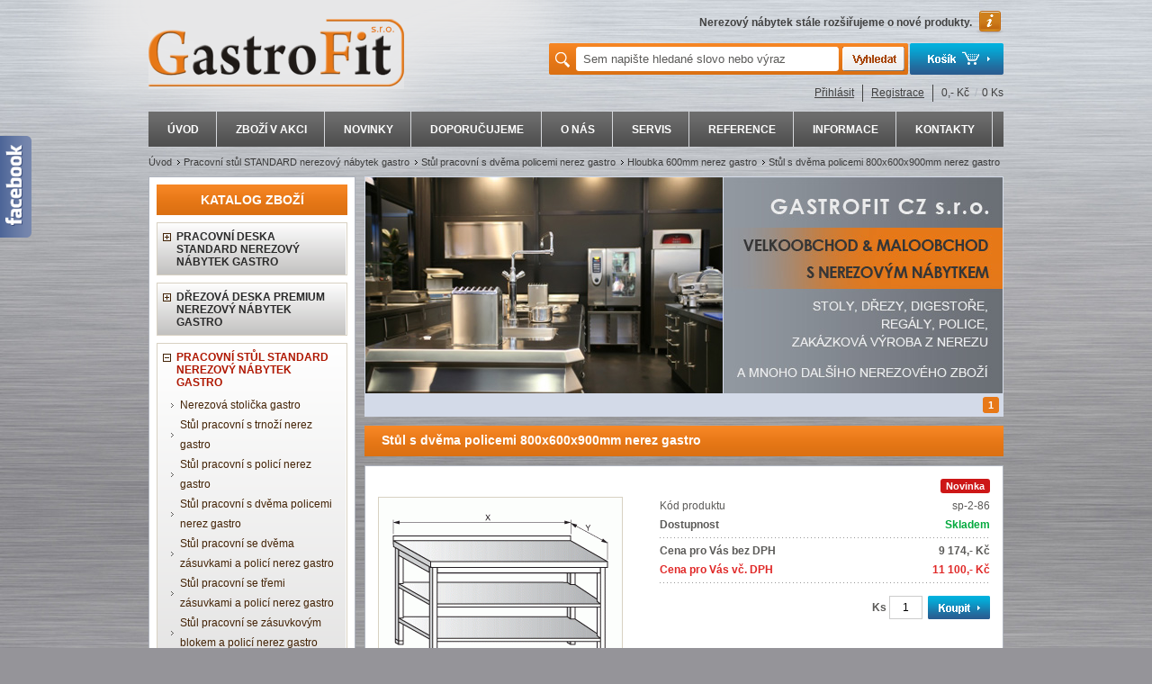

--- FILE ---
content_type: text/html; charset=utf-8
request_url: https://www.gastrofitsro.cz/tplp/products.similar.php?IdProduct=14252&IdProductDir=41&Site=undefined
body_size: 1429
content:
       
      
       <div class="page_panel_title_extra">
        <div class="title_in">
        <div class="lt"><div><h2>Další zboží z kategorie</h2></div></div>
        <div class="clear"></div>
        </div>
       </div>
      
       <div class="panel">
       <div class="indent">
       <div class="p_top"></div>
       <div class="p_content">

                <form id="lf_2_15095" action="" method="post">
        <input type="hidden" name="act" value="insbasket" />
        <input type="hidden" name="IdProduct" value="15095" />
                
        <div class="productbox">
        <div class="bg_lt">
        <div class="in_p">

            <div class="name">             
             <h3>
                          <a class="tip tip-left tip-content-cb2_15095" href="/stul-s-dvema-policemi-2400x600x900mm-nerez-gastro/d15095/">Stůl s dvěma policemi 2400x600x900mm nerez gastro</a>
                          </h3>
            </div>
            
            <div class="availability av_1">
                         <span>Dostupnost: Skladem                           </span>
                        </div>
            
                        
                        <a href="/stul-s-dvema-policemi-2400x600x900mm-nerez-gastro/d15095/">
                        
            <img class="product_image" src="/icache/14848-226-121-max/stul_s_dvema_policemi_2400x600x900mm_nerez_gastro-stul_pracovni_s_dvema_policemi_2000x800x900mm_nerez_gastro-sp_2-45(11).gif" alt="Stůl s dvěma policemi 2400x600x900mm nerez gastro" title="Stůl s dvěma policemi 2400x600x900mm nerez gastro" /></a>
                        
            <div class="tiptipbox" id="cb2_15095">
                <p class="bold">Stůl s dvěma policemi 2400x600x900mm nerez gastro</p>
                
                                                                                
                                
                                <p>Nerezový stůl s 2 x policí, zadní lem 40mm, výška pracovní desky 40mm,  horní vzpěry plech 0,8mm, nohy jekl 40x40x1,2mm, 2 x police plech 0,8mm -  2 x vevařená podélná vzpěra, potravinářská nerez AISI 304</p>
                                <br />
                <div>

                    
                    <span class="bold">Zařazeno v kategorii:</span>
                                        <p>1) Pracovní stůl STANDARD   nerezový nábytek gastro <span>&gt;</span> Stůl pracovní s dvěma policemi nerez gastro <span>&gt;</span> Hloubka 600mm nerez gastro</p>
                                    </div>
            </div> 
            
                        
            
            <div class="symbols">
                        </div>  
            
            <div class="toolbox">
            
            <div class="pricebox">
                            
              <div class="box2center"><span title="Cena pro Vás">Cena: 21 100,-</span></div>
              <div class="clear"></div>             
            </div>
            
                        <div class="basketbox">
              <div class="box1"><label for="ks2_1">Ks</label> <input id="ks2_1" type="text" name="Amount" maxlength="3" value='1' /></div>
              <div class="box2">
                                                <input type="image" src="/_face/img7/bt_basket_2.png" alt="Koupit" />
                                              </div>
              <div class="box3"><a href="/stul-s-dvema-policemi-2400x600x900mm-nerez-gastro/d15095/"><img class="tip" src="/_face/img7/bt_info.png" border="0" alt="Více info" title="Zobrazit detail produktu" /></a></div>
              <div class="clear"></div>             
            </div>
                        
            </div>

        </div>
        </div>
                </div>
                </form>
        
                <form id="lf_2_15094" action="" method="post">
        <input type="hidden" name="act" value="insbasket" />
        <input type="hidden" name="IdProduct" value="15094" />
                
        <div class="productbox">
        <div class="bg_lt">
        <div class="in_p">

            <div class="name">             
             <h3>
                          <a class="tip tip-left tip-content-cb2_15094" href="/stul-s-dvema-policemi-2300x600x900mm-nerez-gastro/d15094/">Stůl s dvěma policemi 2300x600x900mm nerez gastro</a>
                          </h3>
            </div>
            
            <div class="availability av_none">
                        </div>
            
                        
                        <a href="/stul-s-dvema-policemi-2300x600x900mm-nerez-gastro/d15094/">
                        
            <img class="product_image" src="/icache/14847-226-121-max/stul_s_dvema_policemi_2300x600x900mm_nerez_gastro-stul_pracovni_s_dvema_policemi_2000x800x900mm_nerez_gastro-sp_2-45(10).gif" alt="Stůl s dvěma policemi 2300x600x900mm nerez gastro" title="Stůl s dvěma policemi 2300x600x900mm nerez gastro" /></a>
                        
            <div class="tiptipbox" id="cb2_15094">
                <p class="bold">Stůl s dvěma policemi 2300x600x900mm nerez gastro</p>
                
                                                                                
                                
                                <p>Nerezový stůl s 2 x policí, zadní lem 40mm, výška pracovní desky 40mm,  horní vzpěry plech 0,8mm, nohy jekl 40x40x1,2mm, 2 x police plech 0,8mm -  2 x vevařená podélná vzpěra, potravinářská nerez AISI 304</p>
                                <br />
                <div>

                    
                    <span class="bold">Zařazeno v kategorii:</span>
                                        <p>1) Pracovní stůl STANDARD   nerezový nábytek gastro <span>&gt;</span> Stůl pracovní s dvěma policemi nerez gastro <span>&gt;</span> Hloubka 600mm nerez gastro</p>
                                    </div>
            </div> 
            
                        
            
            <div class="symbols">
                        </div>  
            
            <div class="toolbox">
            
            <div class="pricebox">
                            
              <div class="box2center"><span title="Cena pro Vás">Cena: 20 300,-</span></div>
              <div class="clear"></div>             
            </div>
            
                        <div class="basketbox">
              <div class="box1"><label for="ks2_2">Ks</label> <input id="ks2_2" type="text" name="Amount" maxlength="3" value='1' /></div>
              <div class="box2">
                                                <input type="image" src="/_face/img7/bt_basket_2.png" alt="Koupit" />
                                              </div>
              <div class="box3"><a href="/stul-s-dvema-policemi-2300x600x900mm-nerez-gastro/d15094/"><img class="tip" src="/_face/img7/bt_info.png" border="0" alt="Více info" title="Zobrazit detail produktu" /></a></div>
              <div class="clear"></div>             
            </div>
                        
            </div>

        </div>
        </div>
                </div>
                </form>
        
                <form id="lf_2_15093" action="" method="post">
        <input type="hidden" name="act" value="insbasket" />
        <input type="hidden" name="IdProduct" value="15093" />
                
        <div class="productbox">
        <div class="bg_rt">
        <div class="in_p">

            <div class="name">             
             <h3>
                          <a class="tip tip-left tip-content-cb2_15093" href="/stul-s-dvema-policemi-2200x600x900mm-nerez-gastro/d15093/">Stůl s dvěma policemi 2200x600x900mm nerez gastro</a>
                          </h3>
            </div>
            
            <div class="availability av_1">
                         <span>Dostupnost: Skladem                           </span>
                        </div>
            
                        
                        <a href="/stul-s-dvema-policemi-2200x600x900mm-nerez-gastro/d15093/">
                        
            <img class="product_image" src="/icache/14846-226-121-max/stul_s_dvema_policemi_2200x600x900mm_nerez_gastro-stul_pracovni_s_dvema_policemi_2000x800x900mm_nerez_gastro-sp_2-45(9).gif" alt="Stůl s dvěma policemi 2200x600x900mm nerez gastro" title="Stůl s dvěma policemi 2200x600x900mm nerez gastro" /></a>
                        
            <div class="tiptipbox" id="cb2_15093">
                <p class="bold">Stůl s dvěma policemi 2200x600x900mm nerez gastro</p>
                
                                                                                
                                
                                <p>Nerezový stůl s 2 x policí, zadní lem 40mm, výška pracovní desky 40mm,  horní vzpěry plech 0,8mm, nohy jekl 40x40x1,2mm, 2 x police plech 0,8mm -  2 x vevařená podélná vzpěra, potravinářská nerez AISI 304</p>
                                <br />
                <div>

                    
                    <span class="bold">Zařazeno v kategorii:</span>
                                        <p>1) Pracovní stůl STANDARD   nerezový nábytek gastro <span>&gt;</span> Stůl pracovní s dvěma policemi nerez gastro <span>&gt;</span> Hloubka 600mm nerez gastro</p>
                                    </div>
            </div> 
            
                        
            
            <div class="symbols">
                        </div>  
            
            <div class="toolbox">
            
            <div class="pricebox">
                            
              <div class="box2center"><span title="Cena pro Vás">Cena: 19 500,-</span></div>
              <div class="clear"></div>             
            </div>
            
                        <div class="basketbox">
              <div class="box1"><label for="ks2_3">Ks</label> <input id="ks2_3" type="text" name="Amount" maxlength="3" value='1' /></div>
              <div class="box2">
                                                <input type="image" src="/_face/img7/bt_basket_2.png" alt="Koupit" />
                                              </div>
              <div class="box3"><a href="/stul-s-dvema-policemi-2200x600x900mm-nerez-gastro/d15093/"><img class="tip" src="/_face/img7/bt_info.png" border="0" alt="Více info" title="Zobrazit detail produktu" /></a></div>
              <div class="clear"></div>             
            </div>
                        
            </div>

        </div>
        </div>
                <div class="clear"></div>
                </div>
                </form>
                <div class="clear"></div>
        <div class="site site-center site-big"><table class="auto" cellspacing="0" cellpadding="0" border="0"><tr><td style="height:21px;padding:0px 10px 0px 10px;">1 z 6</td><td><a class="extra2b" onclick="lstPublicProductsSimilar(14252,41,'2')" href="javascript:void(0)">Další zboží »</a></td></tr></table></div><div class="text5px"><br /></div>                
       </div> 
       <div class="p_bottom"></div>
       </div>
       </div>
       
